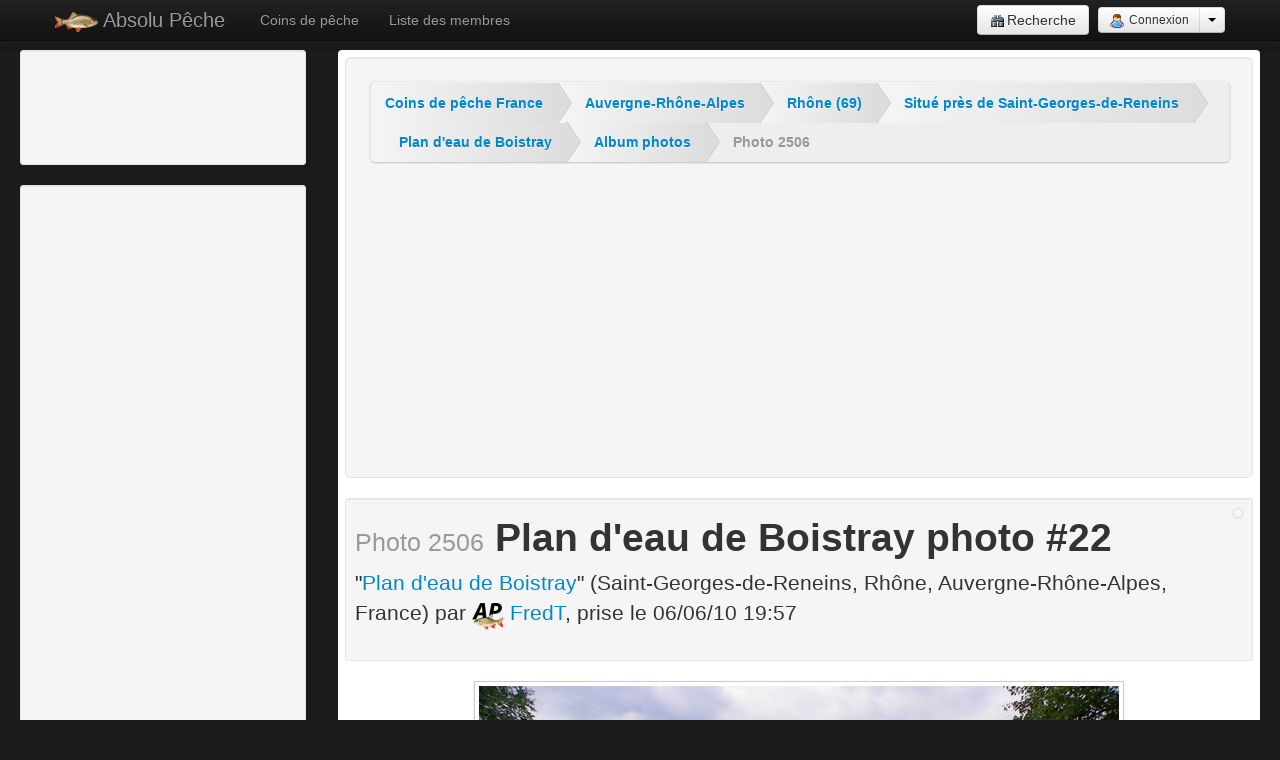

--- FILE ---
content_type: text/html; charset=UTF-8
request_url: https://absolu-peche.fr/photo/2506-plan-d-eau-boistray-photo-22
body_size: 5025
content:
<!DOCTYPE html>
<html lang="fr" xmlns="http://www.w3.org/1999/xhtml"  xmlns:fb="http://ogp.me/ns/fb#">
    <head>
        <meta charset="utf-8" />
        <meta name="viewport" content="width=device-width, initial-scale=1.0" />
<meta name="viewport" content="width=device-width, initial-scale=1.0" />
<link rel="stylesheet" type="text/css" href="/assets/a041ab3d/activity.css" />
<link rel="stylesheet" type="text/css" href="/assets/fcfc18a0/css/bootstrap.min.css" />
<link rel="stylesheet" type="text/css" href="/assets/fcfc18a0/css/bootstrap-responsive.min.css" />
<link rel="stylesheet" type="text/css" href="/assets/fcfc18a0/css/yiistrap.min.css" />
<link rel="stylesheet" type="text/css" href="/assets/60536f08/breadcrumb.css" />
<script type="text/javascript" src="/assets/bf0f0b74/jquery.min.js"></script>
<title>Photo 2506 &quot;Plan d&#039;eau de Boistray photo #22&quot;</title>
                <meta name="keywords" content="" />
        <meta name="description" content="" />        <link rel="shortcut icon" href="/favicon.ico" type="image/x-icon" />
        <link rel="icon" href="/favicon.png" type="image/png" sizes="32x32" />
<link rel="apple-touch-icon" href="/apple-touch-icon.png" />
<link rel="apple-touch-icon-precomposed" href="/apple-touch-icon-precomposed.png" />
        <link href="/assets/22ed5e7d/css/app.css" rel="stylesheet"><link href="/assets/a041ab3d/layout.css" rel="stylesheet"><script>
(function(i,s,o,g,r,a,m){i['GoogleAnalyticsObject']=r;i[r]=i[r]||function(){
  (i[r].q=i[r].q||[]).push(arguments)},i[r].l=1*new Date();a=s.createElement(o),
  m=s.getElementsByTagName(o)[0];a.async=1;a.src=g;m.parentNode.insertBefore(a,m)
  })(window,document,'script','//www.google-analytics.com/analytics.js','ga');
    ga('create', {"trackingId":"UA-28368932-4","siteSpeedSampleRate":10});
ga('require', 'displayfeatures');
//ga('require', 'linkid', 'linkid.js');
ga('set', {"dimension1":"guest","dimension4":"not provided","dimension5":"GET"});
ga('send', 'pageview', {"dimension3":"200","dimension6":"not provided"});
</script><script async src="//pagead2.googlesyndication.com/pagead/js/adsbygoogle.js"></script>
<script>
  (adsbygoogle = window.adsbygoogle || []).push({
    google_ad_client: "ca-pub-2088015689999959",
    enable_page_level_ads: true
  });
</script>
<script async src="https://fundingchoicesmessages.google.com/i/pub-2088015689999959?ers=1"></script><script>(function() {function signalGooglefcPresent() {if (!window.frames['googlefcPresent']) {if (document.body) {const iframe = document.createElement('iframe'); iframe.style = 'width: 0; height: 0; border: none; z-index: -1000; left: -1000px; top: -1000px;'; iframe.style.display = 'none'; iframe.name = 'googlefcPresent'; document.body.appendChild(iframe);} else {setTimeout(signalGooglefcPresent, 0);}}}signalGooglefcPresent();})();</script>
    </head>
    <body>
        <script>window.google_analytics_uacct = "UA-28368932-4";</script><div class="navbar navbar-inverse navbar-fixed-top">
    <div class="navbar-inner">
        <div class="container">
                        <button type="button" class="btn btn-navbar" data-toggle="collapse" data-target=".nav-collapse"><span class="icon-bar"></span><span class="icon-bar"></span><span class="icon-bar"></span></button>
            <a href="/recherche/index?cx=partner-pub-2088015689999959%3A3181385134" class="btn btn-navbar"><i class="icon-search"></i></a>
            <a class="brand" href="/"><img src="/img/logos/104x48.png" alt="logo" height="22" width="43"> Absolu Pêche</a>
            <div class="nav-collapse collapse">
                                <ul class="nav">
                    <li>
                        <a href="/coin/liste/index" class="">Coins de pêche</a>
                    </li>
                    <li>
                        <a href="/profil/liste/index" >Liste des membres</a>
                    </li>

                </ul>
                <div class=" pull-right ">
                                        <div class="btn-group">
                        <a href="/recherche/index?cx=partner-pub-2088015689999959%3A3181385134" title="Rechercher sur Absolu Pêche" class="btn "><i class="icon-search"></i>Recherche</a>
                    </div>
                    
<div class="btn-group ">
    <a class="btn btn-small" href="/auth/connexion?returnUrl=%2Fphoto%2F2506-plan-d-eau-boistray-photo-22"><i class="icon-user"></i> Connexion</a>    <a class="btn btn-small dropdown-toggle" data-toggle="dropdown" href="#" ><span class="caret"></span></a>
    <ul class="dropdown-menu pull-right">
<!--        <li>
                    </li>-->
        <li>
             <a href="/auth/inscription?returnUrl=%2Fphoto%2F2506-plan-d-eau-boistray-photo-22">Inscription</a><a href="/auth/mot-de-passe-perdu">Mot de passe perdu</a>        </li>
        <li class="divider"></li>
        <!--        <li><a href="/auth/mot-de-passe-perdu">Mot de passe perdu</a></li>-->
        <li><a href="/article/aide/pourquoi-s-inscrire">Pourquoi s'inscrire ?</a></li>
    </ul>
</div>                                    </div>
            </div>
        </div>
    </div>
</div>
        <div class="container-fluid" id="mainContainer">
                        <div class="row-fluid">
    <div class="span3" id="mainSidebar">
                    <div class="well well-small">
        <div style="padding-left: 15px">
            <script async src="//pagead2.googlesyndication.com/pagead/js/adsbygoogle.js"></script>
<!-- AbsPecheV2 Theme menu gauche -->
<ins class="adsbygoogle"
     style="display:inline-block;width:180px;height:90px"
     data-ad-client="ca-pub-2088015689999959"
     data-ad-slot="4409269534"></ins>
<script>
(adsbygoogle = window.adsbygoogle || []).push({});
</script>        </div>
            </div>
        <div class="well well-small">
        <div class="pull-center"><script async src="//pagead2.googlesyndication.com/pagead/js/adsbygoogle.js"></script>
<!-- AbsPecheV2 menu gauche adaptable -->
<ins class="adsbygoogle"
     style="display:block"
     data-ad-client="ca-pub-2088015689999959"
     data-ad-slot="1815729934"
     data-ad-format="auto"></ins>
<script>
(adsbygoogle = window.adsbygoogle || []).push({});
</script></div>
    </div>
    <div class="well well-small">
    <div class="pull-center">
                <script async src="//pagead2.googlesyndication.com/pagead/js/adsbygoogle.js"></script>
        <!-- AbsPecheV2 menu gauche contenu correspndant -->
        <ins class="adsbygoogle"
             style="display:block"
             data-ad-client="ca-pub-2088015689999959"
             data-ad-slot="8721608730"
             data-ad-format="autorelaxed"></ins>
        <script>
            (adsbygoogle = window.adsbygoogle || []).push({});
        </script>
    </div>        
</div>    </div>
    <div class="span9" id="mainContent">
        <div class="well well-large">
            <div id="breadcrumb">
<ul class="ap_breadcrumbs-linear"><li><a href="/coin/liste/geo/99-france">Coins de pêche France</a></li><li><a href="/coin/liste/geo/401-auvergne-rhone-alpes">Auvergne-Rhône-Alpes</a></li><li><a href="/coin/liste/geo/69-rhone">Rhône (69)</a></li><li><a href="/coin/liste/geo/1266-saint-georges-reneins">Situé près de Saint-Georges-de-Reneins</a></li><li><a href="/coin/38-plan-d-eau-boistray">Plan d&#039;eau de Boistray</a></li><li><a href="/photo/album/coin/38-plan-d-eau-boistray">Album photos</a></li><li class="active">Photo 2506</li></ul></div><script async src="//pagead2.googlesyndication.com/pagead/js/adsbygoogle.js"></script>
<!-- AbsPecheV2 teaser taille adaptable -->
<ins class="adsbygoogle"
     style="display:block"
     data-ad-client="ca-pub-2088015689999959"
     data-ad-slot="7327539933"
     data-ad-format="auto"></ins>
<script>
(adsbygoogle = window.adsbygoogle || []).push({});
</script>
        </div>


<div class="well well-small clearfix">
    <div class="pull-right">
        <a class="thumbnail" href="/coin/carte-interactive/fiche/38-plan-d-eau-boistray"><img title="" src="https://maps.google.com/maps/api/staticmap?&amp;size=140x140&amp;center=46.041782%2C4.730430&amp;zoom=14&amp;language=fr&amp;visual_refresh=true&amp;sensor=false" alt="" /></a>    </div>
    <h1><small>Photo 2506</small> Plan d&#039;eau de Boistray photo #22</h1>

    <p class="lead">
         "<a href="/coin/38-plan-d-eau-boistray#a2506">Plan d&#039;eau de Boistray</a>" (Saint-Georges-de-Reneins, Rhône, Auvergne-Rhône-Alpes, France) par <a href="/profil/1-fredt"><img width="32" height="32" title="FredT" src="https://www.gravatar.com/avatar/24756c62e05084940f978fbb7abce2b1?s=32&amp;r=pg&amp;d=https%3A%2F%2Fabsolu-peche.fr%2Fimg%2Fprofil%2Favatar_m_32.png" alt="FredT" /> FredT</a>, prise le 06/06/10 19:57    </p>

</div>
<div class="carousel text-center">
    <img height="480" width="640" class="img-polaroid addthis_shareable" src="https://lh5.ggpht.com/_bpyxf6Y-Nbo/TLE7lWOyw1I/AAAAAAAAAG4/JQsrjy5r7f8/s640/101_3080.jpg" alt="Plan d&amp;#039;eau de Boistray photo #22" /><a class="left carousel-control" href="/photo/2507-autre-panneau">&lsaquo;</a><a class="right carousel-control" href="/photo/2505-vue-lac">&rsaquo;</a></div>
<div id="yw0">
<ul class="thumbnails ap_stream_photo">
<li id="a2485" class="span1"><a title="Plan d&#039;eau de Boistray photo #1" class="thumbnail" href="/photo/2485-plan-d-eau-boistray-photo-1"><img height="144" width="144" src="https://lh3.ggpht.com/_bpyxf6Y-Nbo/TLE7mS4o4vI/AAAAAAAAAHE/wBWe2eqwCuc/s144-c/101_3083.jpg" alt="Plan d&#039;eau de Boistray photo #1" /></a> </li><li id="a2508" class="span1"><a title="Plan d&#039;eau de Boistray photo #24" class="thumbnail" href="/photo/2508-plan-d-eau-boistray-photo-24"><img height="144" width="144" src="https://lh4.ggpht.com/_bpyxf6Y-Nbo/TLE7mOa2V2I/AAAAAAAAAHA/cKIj6d27PNE/s144-c/101_3082.jpg" alt="Plan d&#039;eau de Boistray photo #24" /></a> </li><li id="a2507" class="span1"><a title="Autre panneau" class="thumbnail" href="/photo/2507-autre-panneau"><img height="144" width="144" src="https://lh3.ggpht.com/_bpyxf6Y-Nbo/TLE7l98yfPI/AAAAAAAAAG8/C62gOoKdslA/s144-c/101_3081.jpg" alt="Autre panneau" /></a> </li><li id="a2506" class="span1"><img style="padding: 0px; border-width: 3px; border-color: #336633;" height="144" width="144" class="thumbnail" src="https://lh5.ggpht.com/_bpyxf6Y-Nbo/TLE7lWOyw1I/AAAAAAAAAG4/JQsrjy5r7f8/s144-c/101_3080.jpg" alt="Plan d&#039;eau de Boistray photo #22" /> </li><li id="a2505" class="span1"><a title="Une vue du lac" class="thumbnail" href="/photo/2505-vue-lac"><img height="144" width="144" src="https://lh4.ggpht.com/_bpyxf6Y-Nbo/TLE7lKd6oYI/AAAAAAAAAG0/jgcAXvBILiw/s144-c/101_3079.jpg" alt="Une vue du lac" /></a> </li><li id="a2504" class="span1"><a title="Plan d&#039;eau de Boistray photo #20" class="thumbnail" href="/photo/2504-plan-d-eau-boistray-photo-20"><img height="144" width="144" src="https://lh5.ggpht.com/_bpyxf6Y-Nbo/TLE7kKvjFSI/AAAAAAAAAGw/R_mY8Te_7Ec/s144-c/101_3078.jpg" alt="Plan d&#039;eau de Boistray photo #20" /></a> </li><li id="a2503" class="span1"><a title="Plan d&#039;eau de Boistray photo #19" class="thumbnail" href="/photo/2503-plan-d-eau-boistray-photo-19"><img height="144" width="144" src="https://lh4.ggpht.com/_bpyxf6Y-Nbo/TLE7jtXQVFI/AAAAAAAAAGs/vyKew2HNMIk/s144-c/101_3077.jpg" alt="Plan d&#039;eau de Boistray photo #19" /></a> </li><li id="a2502" class="span1"><a title="Panneau à l&#039;entrée" class="thumbnail" href="/photo/2502-panneau-entree"><img height="144" width="144" src="https://lh4.ggpht.com/_bpyxf6Y-Nbo/TLE7jeDFnVI/AAAAAAAAAGo/dY4rQhH_Q9g/s144-c/101_3076.jpg" alt="Panneau à l&#039;entrée" /></a> </li><li id="a2501" class="span1"><a title="Plan d&#039;eau de Boistray photo #17" class="thumbnail" href="/photo/2501-plan-d-eau-boistray-photo-17"><img height="144" width="144" src="https://lh4.ggpht.com/_bpyxf6Y-Nbo/TLE7itSAdXI/AAAAAAAAAGk/nMe-C7-DL-0/s144-c/101_3075.jpg" alt="Plan d&#039;eau de Boistray photo #17" /></a> </li></ul></div><div class="btn-toolbar"><div class="btn-group"><a class="btn btn-primary" rel="tooltip" title="Proposer une nouvelle photo" href="/photo/insertion/ajouter/38?cible=1&amp;returnUrl=%2Fphoto%2F2506-plan-d-eau-boistray-photo-22"><i class="icon-photo_add"></i> Ajouter une photo</a></div><div class="btn-group"> <a class="btn btn-primary" rel="tooltip" title="Vos commentaires, questions, remarques pour Plan d&amp;#039;eau de Boistray photo #22" href="/photo/fiche/commenter/2506-plan-d-eau-boistray-photo-22"><i class="icon-comment"></i> Commenter la photo</a></div><div class="btn-group"><a class="btn  " href="/discussion/signaler/2506?returnUrl=%2Fphoto%2F2506-plan-d-eau-boistray-photo-22%23a2506"><i class="icon-warning"></i> signaler</a></div><div class="btn-group" style="margin: 4px;"><a class="btn btn-info btn-large" href="/photo/album/coin/38-plan-d-eau-boistray">Voir tout l'album photo Plan d&#039;eau de Boistray</a></div></div><div id="yw1">
<div class="well">
<span class="empty">Aucune activité récente.</span></div></div>    </div>
</div>
        </div>
        <div class="well" style="background-color: #111;border: none;margin-bottom: 0" >
    <div class="row-fluid">
        <div class="span12 well well-small text-center"><script async src="//pagead2.googlesyndication.com/pagead/js/adsbygoogle.js"></script>
<!-- AbsPecheV2 Theme footer grand_728x15 -->
<ins class="adsbygoogle"
     style="display:inline-block;width:728px;height:15px"
     data-ad-client="ca-pub-2088015689999959"
     data-ad-slot="9258271538"></ins>
<script>
(adsbygoogle = window.adsbygoogle || []).push({});
</script></div>
    </div>
    <div class="row-fluid">
        <div class="span3 well well-small">
            <ul class="nav nav-list ">
                <li><a href="https://www.facebook.com/absolu.peche.fr" title="Page facebook absolu pêche"><img src="/img/partenaires/facebook.png" alt="Absolu Pêche sur Facebook" width="80" height="48"></a></li>
                <li><a href="http://www.fishteam69.fr/" ><img src="/img/partenaires/fishteam69.png" alt="Fish Te@m 69" width="80" height="48"></a></li>
            </ul>
        </div>
        <div class="span3 well well-small">
            <ul class="nav nav-list  ">
                <li><a href="/annexes/a-propos"><b>A propos d'Absolu Pêche</b></a></li>
                <li><a href="/annexes/historique-nouveautes-version2"><i class="icon-new"></i>Nouveautés</a></li>
                <li><a href="/article/aide/index"><i class="icon-help"></i>Un peu d'aide?</a></li>
                <li><a href="/plan-du-site" title="Plan du site"><i class="icon-sitemap_color"></i>Plan du site</a></li>
                <li><a href="/contact" title="Contact"><i class="icon-email"></i>Nous contacter</a></li>
                <li><a href="/annexes/index" title="Conditions, politiques et règlements d'Absolu Pêche"><em>Mentions légales</em></a></li>
            </ul>
        </div>
        <div class="span3 well well-small">
            <ul class="nav nav-list ">
                <li class="nav-header"><img src="/img/meteo.gif" alt="météo"> Liens météo:</li>
                <li><a href="http://www.meteofrance.com" rel="nofollow">Météo-France</a></li>
                <li><a href="http://france.lachainemeteo.com" rel="nofollow">La Chaîne Météo</a></li>
                <li><a href="http://fr.weather.com/" rel="nofollow">Weather channel</a></li>
                <li><a href="http://fr.windfinder.com/" rel="nofollow">Windfinder</a></li>
            </ul>
        </div>
        <div class="span3">
            <div class="well well-small">
    <p>
        <a rel="tooltip" title="Calendrier de l&#039;heure légale de pêche" href="/calendrier/ephemerides"><i class="icon-calendar"></i> 18 Jan 2026</a>,<br>
        <img src="/img/soleil.gif" alt="Lune :" width="18" height="19">
        <i>horaire légal de pêche de 08:05            à 17:56            pour <b>Paris, France</b>
        </i>
    </p>
    <blockquote>
        <small>Lever du soleil: 08:35</small>
        <small>Coucher du soleil: 17:26</small>
    </blockquote>
    <p>
        <img src="/img/lune.gif" alt="Lune :" width="18" height="19">
        Lune: Nouvelle Lune    </p>
    <blockquote>
        <small>Visibilité: 0%</small>
        <!--Phase: </small>
         <small>next full: </small>
         <small>next new: </small>-->
    </blockquote>
</div>        </div>
    </div>
</div>
<div id="footer" class="container-fluid">
    <div class="row-fluid">
        <div class="span12">
            <p class="text-center">
                ©2002-2026 FredT - production personnelle à vocation passionnelle et éducative.
                <a rel="license nofollow" href="http://creativecommons.org/licenses/by-nc-sa/2.0/fr/">license CC BY-NC-SA 2.0 FR</a>
            </p>
        </div>
    </div>
</div>
<script type="text/javascript" src="/assets/22ed5e7d/js/app-bootstrap-hover-dropdowns.js"></script><script type="text/javascript" src="/assets/22ed5e7d/js/app.js"></script>    <script type="text/javascript" src="//s7.addthis.com/js/300/addthis_widget.js#pubid=ra-515febca59c7503c"></script>
<script type="text/javascript" src="/assets/a041ab3d/activity.js"></script>
<script type="text/javascript" src="/assets/fcfc18a0/js/bootstrap.min.js"></script>
<script type="text/javascript">
/*<![CDATA[*/
var addthis_config={'data_track_addressbar':true,'data_track_clickback':true,'services_overlay':['facebook','google_plusone_share','twitter','pinterest_share'],'ui_language':'fr','ui_delay':100,'data_ga_property':'UA-28368932-4'};var addthis_share={'data_track_addressbar':true,'data_track_clickback':true,'services_overlay':['facebook','google_plusone_share','twitter','pinterest_share'],'ui_language':'fr','ui_delay':100,'data_ga_property':'UA-28368932-4'};
jQuery('body').popover({'selector':'a[rel=popover]'});
jQuery('body').tooltip({'selector':'a[rel=tooltip]'});
jQuery('body').popover({'selector':'a[rel=popover]'});
jQuery('body').tooltip({'selector':'a[rel=tooltip]'});
/*]]>*/
</script>
</body>
</html>

--- FILE ---
content_type: text/html; charset=utf-8
request_url: https://www.google.com/recaptcha/api2/aframe
body_size: 221
content:
<!DOCTYPE HTML><html><head><meta http-equiv="content-type" content="text/html; charset=UTF-8"></head><body><script nonce="oO3Hnlato3qgNAXlZlcS8g">/** Anti-fraud and anti-abuse applications only. See google.com/recaptcha */ try{var clients={'sodar':'https://pagead2.googlesyndication.com/pagead/sodar?'};window.addEventListener("message",function(a){try{if(a.source===window.parent){var b=JSON.parse(a.data);var c=clients[b['id']];if(c){var d=document.createElement('img');d.src=c+b['params']+'&rc='+(localStorage.getItem("rc::a")?sessionStorage.getItem("rc::b"):"");window.document.body.appendChild(d);sessionStorage.setItem("rc::e",parseInt(sessionStorage.getItem("rc::e")||0)+1);localStorage.setItem("rc::h",'1768749130101');}}}catch(b){}});window.parent.postMessage("_grecaptcha_ready", "*");}catch(b){}</script></body></html>

--- FILE ---
content_type: application/javascript; charset=utf-8
request_url: https://fundingchoicesmessages.google.com/f/AGSKWxV40K8IEcMqxit6eSguvCyFSmDZ-SeswUOI9HWDd36DyqXWcHDUDjYB0GHS5pkCsGsq7lfQen3kd4DnxHY3IkLqdXRsny2PGa0XXl63Wd23ZJmxY127Q47YVupqSZ_WzoiHfjkfG9jFnZS2FJimGLT3WHhOC-LD8U15lplO9ljJS7iTCEV3SBIjcDVh/_.1d/ads/728x90.php?/popupdfp./adbox2./ads-pd.
body_size: -1291
content:
window['1f5060ff-75ff-4ca9-97cc-006cb1ef902d'] = true;